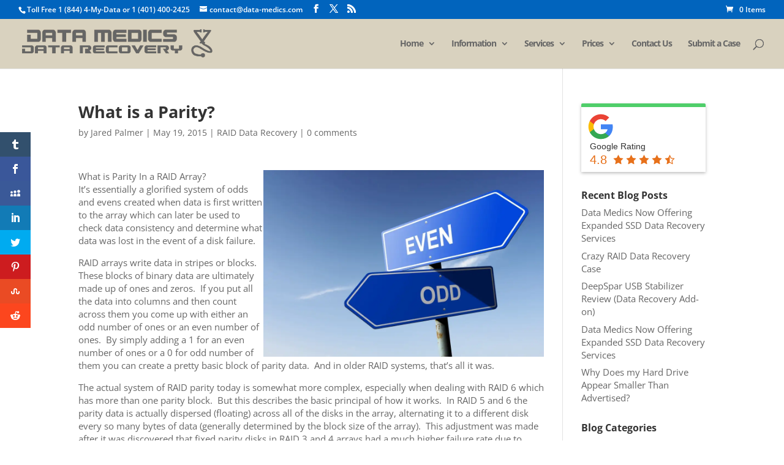

--- FILE ---
content_type: text/html; charset=utf-8
request_url: https://www.google.com/recaptcha/api2/aframe
body_size: 267
content:
<!DOCTYPE HTML><html><head><meta http-equiv="content-type" content="text/html; charset=UTF-8"></head><body><script nonce="-S1UqJKqeaiZXoJrU3_kxA">/** Anti-fraud and anti-abuse applications only. See google.com/recaptcha */ try{var clients={'sodar':'https://pagead2.googlesyndication.com/pagead/sodar?'};window.addEventListener("message",function(a){try{if(a.source===window.parent){var b=JSON.parse(a.data);var c=clients[b['id']];if(c){var d=document.createElement('img');d.src=c+b['params']+'&rc='+(localStorage.getItem("rc::a")?sessionStorage.getItem("rc::b"):"");window.document.body.appendChild(d);sessionStorage.setItem("rc::e",parseInt(sessionStorage.getItem("rc::e")||0)+1);localStorage.setItem("rc::h",'1767747401797');}}}catch(b){}});window.parent.postMessage("_grecaptcha_ready", "*");}catch(b){}</script></body></html>

--- FILE ---
content_type: text/css
request_url: https://datamedics.b-cdn.net/wp-content/themes/divi-child/style.css?ver=4.23.0
body_size: -156
content:
/*
Theme Name:     Divi-Child
Description:    Child Theme of Divi
Author:         Jared Palmer
Template:       Divi

(optional values you can add: Theme URI, Author URI, Version, License, License URI, Tags, Text Domain)
*/


--- FILE ---
content_type: text/javascript;charset=UTF-8
request_url: https://www.data-medics.com/data-recovery-blog/what-is-a-parity/?cf_action=grp_auto_save&place_id=ChIJbwMdIBpP5IkR2MIb0DCb27A&min_filter=&reviews_lang=&ver=1767747384801
body_size: -270
content:
// grp_auto_save scheduled